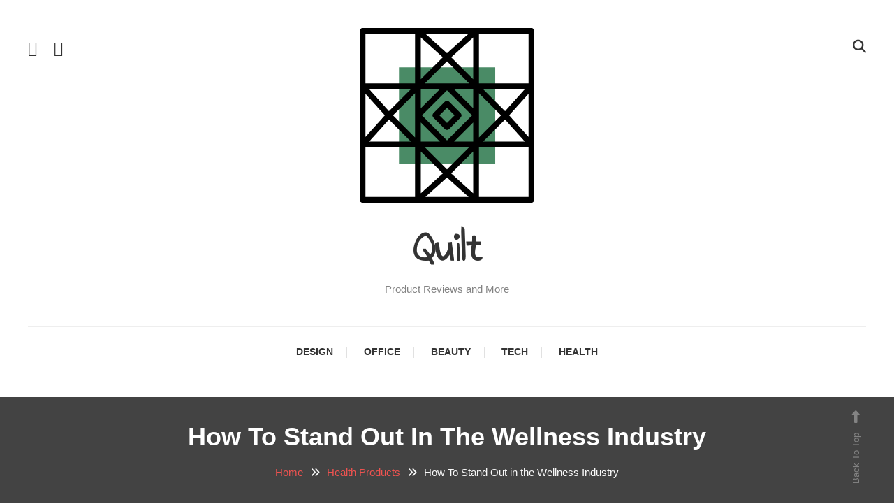

--- FILE ---
content_type: text/html; charset=UTF-8
request_url: https://www.quilt2012.org/how-to-stand-out-in-the-wellness-industry/
body_size: 12304
content:
<!doctype html>
<html lang="en-US" prefix="og: https://ogp.me/ns#">
<head>
	<meta charset="UTF-8">
	<meta name="viewport" content="width=device-width, initial-scale=1">
	<link rel="profile" href="https://gmpg.org/xfn/11">

		<style>img:is([sizes="auto" i], [sizes^="auto," i]) { contain-intrinsic-size: 3000px 1500px }</style>
		<meta name="robots" content="index" />

<!-- Search Engine Optimization by Rank Math PRO - https://rankmath.com/ -->
<title>How To Stand Out in the Wellness Industry - Quilt</title>
<meta name="description" content="There are over a million healthcare brands worldwide, and the competition is immensely intense. Brands know this. That&#039;s why many invest in innovative and"/>
<meta name="robots" content="follow, index, max-snippet:-1, max-video-preview:-1, max-image-preview:large"/>
<link rel="canonical" href="https://www.quilt2012.org/how-to-stand-out-in-the-wellness-industry/" />
<meta property="og:locale" content="en_US" />
<meta property="og:type" content="article" />
<meta property="og:title" content="How To Stand Out in the Wellness Industry - Quilt" />
<meta property="og:description" content="There are over a million healthcare brands worldwide, and the competition is immensely intense. Brands know this. That&#039;s why many invest in innovative and" />
<meta property="og:url" content="https://www.quilt2012.org/how-to-stand-out-in-the-wellness-industry/" />
<meta property="og:site_name" content="Quilt" />
<meta property="article:section" content="Health" />
<meta property="og:updated_time" content="2021-02-25T17:12:56+00:00" />
<meta property="og:image" content="https://www.quilt2012.org/wp-content/uploads/2021/02/6-42.jpg" />
<meta property="og:image:secure_url" content="https://www.quilt2012.org/wp-content/uploads/2021/02/6-42.jpg" />
<meta property="og:image:width" content="1920" />
<meta property="og:image:height" content="1280" />
<meta property="og:image:alt" content="How To Stand Out in the Wellness Industry" />
<meta property="og:image:type" content="image/jpeg" />
<meta property="article:published_time" content="2021-02-25T17:12:48+00:00" />
<meta property="article:modified_time" content="2021-02-25T17:12:56+00:00" />
<meta name="twitter:card" content="summary_large_image" />
<meta name="twitter:title" content="How To Stand Out in the Wellness Industry - Quilt" />
<meta name="twitter:description" content="There are over a million healthcare brands worldwide, and the competition is immensely intense. Brands know this. That&#039;s why many invest in innovative and" />
<meta name="twitter:image" content="https://www.quilt2012.org/wp-content/uploads/2021/02/6-42.jpg" />
<meta name="twitter:label1" content="Written by" />
<meta name="twitter:data1" content="Nicole Mitchell" />
<meta name="twitter:label2" content="Time to read" />
<meta name="twitter:data2" content="3 minutes" />
<script type="application/ld+json" class="rank-math-schema-pro">{"@context":"https://schema.org","@graph":[{"@type":"Organization","@id":"https://www.quilt2012.org/#organization","name":"Quilt","logo":{"@type":"ImageObject","@id":"https://www.quilt2012.org/#logo","url":"https://www.quilt2012.org/wp-content/uploads/2020/09/Untitled-design-9.png","contentUrl":"https://www.quilt2012.org/wp-content/uploads/2020/09/Untitled-design-9.png","caption":"Quilt","inLanguage":"en-US","width":"250","height":"250"}},{"@type":"WebSite","@id":"https://www.quilt2012.org/#website","url":"https://www.quilt2012.org","name":"Quilt","publisher":{"@id":"https://www.quilt2012.org/#organization"},"inLanguage":"en-US"},{"@type":"ImageObject","@id":"https://www.quilt2012.org/wp-content/uploads/2021/02/6-42.jpg","url":"https://www.quilt2012.org/wp-content/uploads/2021/02/6-42.jpg","width":"1920","height":"1280","inLanguage":"en-US"},{"@type":"WebPage","@id":"https://www.quilt2012.org/how-to-stand-out-in-the-wellness-industry/#webpage","url":"https://www.quilt2012.org/how-to-stand-out-in-the-wellness-industry/","name":"How To Stand Out in the Wellness Industry - Quilt","datePublished":"2021-02-25T17:12:48+00:00","dateModified":"2021-02-25T17:12:56+00:00","isPartOf":{"@id":"https://www.quilt2012.org/#website"},"primaryImageOfPage":{"@id":"https://www.quilt2012.org/wp-content/uploads/2021/02/6-42.jpg"},"inLanguage":"en-US"},{"@type":"Person","@id":"https://www.quilt2012.org/author/nicole-mitchell/","name":"Nicole Mitchell","url":"https://www.quilt2012.org/author/nicole-mitchell/","image":{"@type":"ImageObject","@id":"https://secure.gravatar.com/avatar/88db6c12718775f29cbdbc5a14f8d36538c86709789409ca1be50d5cd76db22c?s=96&amp;d=mm&amp;r=g","url":"https://secure.gravatar.com/avatar/88db6c12718775f29cbdbc5a14f8d36538c86709789409ca1be50d5cd76db22c?s=96&amp;d=mm&amp;r=g","caption":"Nicole Mitchell","inLanguage":"en-US"},"worksFor":{"@id":"https://www.quilt2012.org/#organization"}},{"@type":"BlogPosting","headline":"How To Stand Out in the Wellness Industry - Quilt","datePublished":"2021-02-25T17:12:48+00:00","dateModified":"2021-02-25T17:12:56+00:00","articleSection":"Health, Health Products","author":{"@id":"https://www.quilt2012.org/author/nicole-mitchell/","name":"Nicole Mitchell"},"publisher":{"@id":"https://www.quilt2012.org/#organization"},"description":"There are over a million healthcare brands worldwide, and the competition is immensely intense. Brands know this. That&#039;s why many invest in innovative and","name":"How To Stand Out in the Wellness Industry - Quilt","@id":"https://www.quilt2012.org/how-to-stand-out-in-the-wellness-industry/#richSnippet","isPartOf":{"@id":"https://www.quilt2012.org/how-to-stand-out-in-the-wellness-industry/#webpage"},"image":{"@id":"https://www.quilt2012.org/wp-content/uploads/2021/02/6-42.jpg"},"inLanguage":"en-US","mainEntityOfPage":{"@id":"https://www.quilt2012.org/how-to-stand-out-in-the-wellness-industry/#webpage"}}]}</script>
<!-- /Rank Math WordPress SEO plugin -->

<link rel='dns-prefetch' href='//fonts.googleapis.com' />
<link rel='dns-prefetch' href='//www.googletagmanager.com' />
<link rel="alternate" type="application/rss+xml" title="Quilt &raquo; Feed" href="https://www.quilt2012.org/feed/" />
<link rel="alternate" type="application/rss+xml" title="Quilt &raquo; Comments Feed" href="https://www.quilt2012.org/comments/feed/" />
<link rel="alternate" type="application/rss+xml" title="Quilt &raquo; Stories Feed" href="https://www.quilt2012.org/web-stories/feed/"><script type="fab4889dad11a71a8bf3242c-text/javascript">
/* <![CDATA[ */
window._wpemojiSettings = {"baseUrl":"https:\/\/s.w.org\/images\/core\/emoji\/16.0.1\/72x72\/","ext":".png","svgUrl":"https:\/\/s.w.org\/images\/core\/emoji\/16.0.1\/svg\/","svgExt":".svg","source":{"concatemoji":"https:\/\/www.quilt2012.org\/wp-includes\/js\/wp-emoji-release.min.js?ver=6.8.2"}};
/*! This file is auto-generated */
!function(s,n){var o,i,e;function c(e){try{var t={supportTests:e,timestamp:(new Date).valueOf()};sessionStorage.setItem(o,JSON.stringify(t))}catch(e){}}function p(e,t,n){e.clearRect(0,0,e.canvas.width,e.canvas.height),e.fillText(t,0,0);var t=new Uint32Array(e.getImageData(0,0,e.canvas.width,e.canvas.height).data),a=(e.clearRect(0,0,e.canvas.width,e.canvas.height),e.fillText(n,0,0),new Uint32Array(e.getImageData(0,0,e.canvas.width,e.canvas.height).data));return t.every(function(e,t){return e===a[t]})}function u(e,t){e.clearRect(0,0,e.canvas.width,e.canvas.height),e.fillText(t,0,0);for(var n=e.getImageData(16,16,1,1),a=0;a<n.data.length;a++)if(0!==n.data[a])return!1;return!0}function f(e,t,n,a){switch(t){case"flag":return n(e,"\ud83c\udff3\ufe0f\u200d\u26a7\ufe0f","\ud83c\udff3\ufe0f\u200b\u26a7\ufe0f")?!1:!n(e,"\ud83c\udde8\ud83c\uddf6","\ud83c\udde8\u200b\ud83c\uddf6")&&!n(e,"\ud83c\udff4\udb40\udc67\udb40\udc62\udb40\udc65\udb40\udc6e\udb40\udc67\udb40\udc7f","\ud83c\udff4\u200b\udb40\udc67\u200b\udb40\udc62\u200b\udb40\udc65\u200b\udb40\udc6e\u200b\udb40\udc67\u200b\udb40\udc7f");case"emoji":return!a(e,"\ud83e\udedf")}return!1}function g(e,t,n,a){var r="undefined"!=typeof WorkerGlobalScope&&self instanceof WorkerGlobalScope?new OffscreenCanvas(300,150):s.createElement("canvas"),o=r.getContext("2d",{willReadFrequently:!0}),i=(o.textBaseline="top",o.font="600 32px Arial",{});return e.forEach(function(e){i[e]=t(o,e,n,a)}),i}function t(e){var t=s.createElement("script");t.src=e,t.defer=!0,s.head.appendChild(t)}"undefined"!=typeof Promise&&(o="wpEmojiSettingsSupports",i=["flag","emoji"],n.supports={everything:!0,everythingExceptFlag:!0},e=new Promise(function(e){s.addEventListener("DOMContentLoaded",e,{once:!0})}),new Promise(function(t){var n=function(){try{var e=JSON.parse(sessionStorage.getItem(o));if("object"==typeof e&&"number"==typeof e.timestamp&&(new Date).valueOf()<e.timestamp+604800&&"object"==typeof e.supportTests)return e.supportTests}catch(e){}return null}();if(!n){if("undefined"!=typeof Worker&&"undefined"!=typeof OffscreenCanvas&&"undefined"!=typeof URL&&URL.createObjectURL&&"undefined"!=typeof Blob)try{var e="postMessage("+g.toString()+"("+[JSON.stringify(i),f.toString(),p.toString(),u.toString()].join(",")+"));",a=new Blob([e],{type:"text/javascript"}),r=new Worker(URL.createObjectURL(a),{name:"wpTestEmojiSupports"});return void(r.onmessage=function(e){c(n=e.data),r.terminate(),t(n)})}catch(e){}c(n=g(i,f,p,u))}t(n)}).then(function(e){for(var t in e)n.supports[t]=e[t],n.supports.everything=n.supports.everything&&n.supports[t],"flag"!==t&&(n.supports.everythingExceptFlag=n.supports.everythingExceptFlag&&n.supports[t]);n.supports.everythingExceptFlag=n.supports.everythingExceptFlag&&!n.supports.flag,n.DOMReady=!1,n.readyCallback=function(){n.DOMReady=!0}}).then(function(){return e}).then(function(){var e;n.supports.everything||(n.readyCallback(),(e=n.source||{}).concatemoji?t(e.concatemoji):e.wpemoji&&e.twemoji&&(t(e.twemoji),t(e.wpemoji)))}))}((window,document),window._wpemojiSettings);
/* ]]> */
</script>
<style id='wp-emoji-styles-inline-css' type='text/css'>

	img.wp-smiley, img.emoji {
		display: inline !important;
		border: none !important;
		box-shadow: none !important;
		height: 1em !important;
		width: 1em !important;
		margin: 0 0.07em !important;
		vertical-align: -0.1em !important;
		background: none !important;
		padding: 0 !important;
	}
</style>
<link rel='stylesheet' id='wp-block-library-css' href='https://www.quilt2012.org/wp-includes/css/dist/block-library/style.min.css?ver=6.8.2' type='text/css' media='all' />
<style id='classic-theme-styles-inline-css' type='text/css'>
/*! This file is auto-generated */
.wp-block-button__link{color:#fff;background-color:#32373c;border-radius:9999px;box-shadow:none;text-decoration:none;padding:calc(.667em + 2px) calc(1.333em + 2px);font-size:1.125em}.wp-block-file__button{background:#32373c;color:#fff;text-decoration:none}
</style>
<style id='global-styles-inline-css' type='text/css'>
:root{--wp--preset--aspect-ratio--square: 1;--wp--preset--aspect-ratio--4-3: 4/3;--wp--preset--aspect-ratio--3-4: 3/4;--wp--preset--aspect-ratio--3-2: 3/2;--wp--preset--aspect-ratio--2-3: 2/3;--wp--preset--aspect-ratio--16-9: 16/9;--wp--preset--aspect-ratio--9-16: 9/16;--wp--preset--color--black: #000000;--wp--preset--color--cyan-bluish-gray: #abb8c3;--wp--preset--color--white: #ffffff;--wp--preset--color--pale-pink: #f78da7;--wp--preset--color--vivid-red: #cf2e2e;--wp--preset--color--luminous-vivid-orange: #ff6900;--wp--preset--color--luminous-vivid-amber: #fcb900;--wp--preset--color--light-green-cyan: #7bdcb5;--wp--preset--color--vivid-green-cyan: #00d084;--wp--preset--color--pale-cyan-blue: #8ed1fc;--wp--preset--color--vivid-cyan-blue: #0693e3;--wp--preset--color--vivid-purple: #9b51e0;--wp--preset--gradient--vivid-cyan-blue-to-vivid-purple: linear-gradient(135deg,rgba(6,147,227,1) 0%,rgb(155,81,224) 100%);--wp--preset--gradient--light-green-cyan-to-vivid-green-cyan: linear-gradient(135deg,rgb(122,220,180) 0%,rgb(0,208,130) 100%);--wp--preset--gradient--luminous-vivid-amber-to-luminous-vivid-orange: linear-gradient(135deg,rgba(252,185,0,1) 0%,rgba(255,105,0,1) 100%);--wp--preset--gradient--luminous-vivid-orange-to-vivid-red: linear-gradient(135deg,rgba(255,105,0,1) 0%,rgb(207,46,46) 100%);--wp--preset--gradient--very-light-gray-to-cyan-bluish-gray: linear-gradient(135deg,rgb(238,238,238) 0%,rgb(169,184,195) 100%);--wp--preset--gradient--cool-to-warm-spectrum: linear-gradient(135deg,rgb(74,234,220) 0%,rgb(151,120,209) 20%,rgb(207,42,186) 40%,rgb(238,44,130) 60%,rgb(251,105,98) 80%,rgb(254,248,76) 100%);--wp--preset--gradient--blush-light-purple: linear-gradient(135deg,rgb(255,206,236) 0%,rgb(152,150,240) 100%);--wp--preset--gradient--blush-bordeaux: linear-gradient(135deg,rgb(254,205,165) 0%,rgb(254,45,45) 50%,rgb(107,0,62) 100%);--wp--preset--gradient--luminous-dusk: linear-gradient(135deg,rgb(255,203,112) 0%,rgb(199,81,192) 50%,rgb(65,88,208) 100%);--wp--preset--gradient--pale-ocean: linear-gradient(135deg,rgb(255,245,203) 0%,rgb(182,227,212) 50%,rgb(51,167,181) 100%);--wp--preset--gradient--electric-grass: linear-gradient(135deg,rgb(202,248,128) 0%,rgb(113,206,126) 100%);--wp--preset--gradient--midnight: linear-gradient(135deg,rgb(2,3,129) 0%,rgb(40,116,252) 100%);--wp--preset--font-size--small: 13px;--wp--preset--font-size--medium: 20px;--wp--preset--font-size--large: 36px;--wp--preset--font-size--x-large: 42px;--wp--preset--spacing--20: 0.44rem;--wp--preset--spacing--30: 0.67rem;--wp--preset--spacing--40: 1rem;--wp--preset--spacing--50: 1.5rem;--wp--preset--spacing--60: 2.25rem;--wp--preset--spacing--70: 3.38rem;--wp--preset--spacing--80: 5.06rem;--wp--preset--shadow--natural: 6px 6px 9px rgba(0, 0, 0, 0.2);--wp--preset--shadow--deep: 12px 12px 50px rgba(0, 0, 0, 0.4);--wp--preset--shadow--sharp: 6px 6px 0px rgba(0, 0, 0, 0.2);--wp--preset--shadow--outlined: 6px 6px 0px -3px rgba(255, 255, 255, 1), 6px 6px rgba(0, 0, 0, 1);--wp--preset--shadow--crisp: 6px 6px 0px rgba(0, 0, 0, 1);}:where(.is-layout-flex){gap: 0.5em;}:where(.is-layout-grid){gap: 0.5em;}body .is-layout-flex{display: flex;}.is-layout-flex{flex-wrap: wrap;align-items: center;}.is-layout-flex > :is(*, div){margin: 0;}body .is-layout-grid{display: grid;}.is-layout-grid > :is(*, div){margin: 0;}:where(.wp-block-columns.is-layout-flex){gap: 2em;}:where(.wp-block-columns.is-layout-grid){gap: 2em;}:where(.wp-block-post-template.is-layout-flex){gap: 1.25em;}:where(.wp-block-post-template.is-layout-grid){gap: 1.25em;}.has-black-color{color: var(--wp--preset--color--black) !important;}.has-cyan-bluish-gray-color{color: var(--wp--preset--color--cyan-bluish-gray) !important;}.has-white-color{color: var(--wp--preset--color--white) !important;}.has-pale-pink-color{color: var(--wp--preset--color--pale-pink) !important;}.has-vivid-red-color{color: var(--wp--preset--color--vivid-red) !important;}.has-luminous-vivid-orange-color{color: var(--wp--preset--color--luminous-vivid-orange) !important;}.has-luminous-vivid-amber-color{color: var(--wp--preset--color--luminous-vivid-amber) !important;}.has-light-green-cyan-color{color: var(--wp--preset--color--light-green-cyan) !important;}.has-vivid-green-cyan-color{color: var(--wp--preset--color--vivid-green-cyan) !important;}.has-pale-cyan-blue-color{color: var(--wp--preset--color--pale-cyan-blue) !important;}.has-vivid-cyan-blue-color{color: var(--wp--preset--color--vivid-cyan-blue) !important;}.has-vivid-purple-color{color: var(--wp--preset--color--vivid-purple) !important;}.has-black-background-color{background-color: var(--wp--preset--color--black) !important;}.has-cyan-bluish-gray-background-color{background-color: var(--wp--preset--color--cyan-bluish-gray) !important;}.has-white-background-color{background-color: var(--wp--preset--color--white) !important;}.has-pale-pink-background-color{background-color: var(--wp--preset--color--pale-pink) !important;}.has-vivid-red-background-color{background-color: var(--wp--preset--color--vivid-red) !important;}.has-luminous-vivid-orange-background-color{background-color: var(--wp--preset--color--luminous-vivid-orange) !important;}.has-luminous-vivid-amber-background-color{background-color: var(--wp--preset--color--luminous-vivid-amber) !important;}.has-light-green-cyan-background-color{background-color: var(--wp--preset--color--light-green-cyan) !important;}.has-vivid-green-cyan-background-color{background-color: var(--wp--preset--color--vivid-green-cyan) !important;}.has-pale-cyan-blue-background-color{background-color: var(--wp--preset--color--pale-cyan-blue) !important;}.has-vivid-cyan-blue-background-color{background-color: var(--wp--preset--color--vivid-cyan-blue) !important;}.has-vivid-purple-background-color{background-color: var(--wp--preset--color--vivid-purple) !important;}.has-black-border-color{border-color: var(--wp--preset--color--black) !important;}.has-cyan-bluish-gray-border-color{border-color: var(--wp--preset--color--cyan-bluish-gray) !important;}.has-white-border-color{border-color: var(--wp--preset--color--white) !important;}.has-pale-pink-border-color{border-color: var(--wp--preset--color--pale-pink) !important;}.has-vivid-red-border-color{border-color: var(--wp--preset--color--vivid-red) !important;}.has-luminous-vivid-orange-border-color{border-color: var(--wp--preset--color--luminous-vivid-orange) !important;}.has-luminous-vivid-amber-border-color{border-color: var(--wp--preset--color--luminous-vivid-amber) !important;}.has-light-green-cyan-border-color{border-color: var(--wp--preset--color--light-green-cyan) !important;}.has-vivid-green-cyan-border-color{border-color: var(--wp--preset--color--vivid-green-cyan) !important;}.has-pale-cyan-blue-border-color{border-color: var(--wp--preset--color--pale-cyan-blue) !important;}.has-vivid-cyan-blue-border-color{border-color: var(--wp--preset--color--vivid-cyan-blue) !important;}.has-vivid-purple-border-color{border-color: var(--wp--preset--color--vivid-purple) !important;}.has-vivid-cyan-blue-to-vivid-purple-gradient-background{background: var(--wp--preset--gradient--vivid-cyan-blue-to-vivid-purple) !important;}.has-light-green-cyan-to-vivid-green-cyan-gradient-background{background: var(--wp--preset--gradient--light-green-cyan-to-vivid-green-cyan) !important;}.has-luminous-vivid-amber-to-luminous-vivid-orange-gradient-background{background: var(--wp--preset--gradient--luminous-vivid-amber-to-luminous-vivid-orange) !important;}.has-luminous-vivid-orange-to-vivid-red-gradient-background{background: var(--wp--preset--gradient--luminous-vivid-orange-to-vivid-red) !important;}.has-very-light-gray-to-cyan-bluish-gray-gradient-background{background: var(--wp--preset--gradient--very-light-gray-to-cyan-bluish-gray) !important;}.has-cool-to-warm-spectrum-gradient-background{background: var(--wp--preset--gradient--cool-to-warm-spectrum) !important;}.has-blush-light-purple-gradient-background{background: var(--wp--preset--gradient--blush-light-purple) !important;}.has-blush-bordeaux-gradient-background{background: var(--wp--preset--gradient--blush-bordeaux) !important;}.has-luminous-dusk-gradient-background{background: var(--wp--preset--gradient--luminous-dusk) !important;}.has-pale-ocean-gradient-background{background: var(--wp--preset--gradient--pale-ocean) !important;}.has-electric-grass-gradient-background{background: var(--wp--preset--gradient--electric-grass) !important;}.has-midnight-gradient-background{background: var(--wp--preset--gradient--midnight) !important;}.has-small-font-size{font-size: var(--wp--preset--font-size--small) !important;}.has-medium-font-size{font-size: var(--wp--preset--font-size--medium) !important;}.has-large-font-size{font-size: var(--wp--preset--font-size--large) !important;}.has-x-large-font-size{font-size: var(--wp--preset--font-size--x-large) !important;}
:where(.wp-block-post-template.is-layout-flex){gap: 1.25em;}:where(.wp-block-post-template.is-layout-grid){gap: 1.25em;}
:where(.wp-block-columns.is-layout-flex){gap: 2em;}:where(.wp-block-columns.is-layout-grid){gap: 2em;}
:root :where(.wp-block-pullquote){font-size: 1.5em;line-height: 1.6;}
</style>
<link crossorigin="anonymous" rel='stylesheet' id='wp-diary-fonts-css' href='https://fonts.googleapis.com/css?family=Lora%3A400%2C700%7CRoboto%3A300%2C400%2C400i%2C500%2C700&#038;subset=latin%2Clatin-ext' type='text/css' media='all' />
<link rel='stylesheet' id='font-awesome-css' href='https://www.quilt2012.org/wp-content/themes/wp-diary/assets/library/font-awesome/css/all.min.css?ver=6.5.1' type='text/css' media='all' />
<link rel='stylesheet' id='slick-style-css' href='https://www.quilt2012.org/wp-content/themes/wp-diary/assets/library/slick/slick.css?ver=1.9.0' type='text/css' media='all' />
<link rel='stylesheet' id='pretty-Photo-css' href='https://www.quilt2012.org/wp-content/themes/wp-diary/assets/library/prettyphoto/css/prettyPhoto.css?ver=3.1.6' type='text/css' media='all' />
<link rel='stylesheet' id='animate-css' href='https://www.quilt2012.org/wp-content/themes/wp-diary/assets/library/animate/animate.min.css?ver=3.5.1' type='text/css' media='all' />
<link crossorigin="anonymous" rel='stylesheet' id='foodie-diary-fonts-css' href='https://fonts.googleapis.com/css?family=Annie+Use+Your+Telescope%3A400%7CAnnie+Use+Your+Telescope%3A400%2C700&#038;subset=latin%2Clatin-ext' type='text/css' media='all' />
<link rel='stylesheet' id='foodie-diary-parent-style-css' href='https://www.quilt2012.org/wp-content/themes/wp-diary/style.css?ver=1.0.3' type='text/css' media='all' />
<link rel='stylesheet' id='foodie-diary-parent-responsive-style-css' href='https://www.quilt2012.org/wp-content/themes/wp-diary/assets/css/mt-responsive.css?ver=1.0.3' type='text/css' media='all' />
<link rel='stylesheet' id='foodie-diary-style-css' href='https://www.quilt2012.org/wp-content/themes/foodie-diary/style.css?ver=1.0.3' type='text/css' media='all' />
<style id='foodie-diary-style-inline-css' type='text/css'>
.edit-link .post-edit-link,.reply .comment-reply-link,.widget_search .search-submit,.widget_search .search-submit,.widget_search .search-submit:hover,.mt-menu-search .mt-form-wrap .search-form .search-submit:hover,.menu-toggle:hover,.slider-btn,.entry-footer .mt-readmore-btn,article.sticky::before,.post-format-media--quote,.mt-gallery-slider .slick-prev.slick-arrow:hover,.mt-gallery-slider .slick-arrow.slick-next:hover,.wp_diary_social_media a:hover{background:#EF5350}
a,a:hover,a:focus,a:active,.entry-footer a:hover ,.comment-author .fn .url:hover,.commentmetadata .comment-edit-link,#cancel-comment-reply-link,#cancel-comment-reply-link:before,.logged-in-as a,.widget a:hover,.widget a:hover::before,.widget li:hover::before,.mt-social-icon-wrap li a:hover,.site-title a:hover,.mt-sidebar-menu-toggle:hover,.mt-menu-search:hover,.sticky-header-sidebar-menu li a:hover,#site-navigation ul li:hover>a,#site-navigation ul li.current-menu-item>a,#site-navigation ul li.current_page_item>a,#site-navigation ul li.current_page_ancestor>a,.slide-title a:hover,.entry-title a:hover,.cat-links a,.entry-title a:hover,.cat-links a:hover,.navigation.pagination .nav-links .page-numbers.current,.navigation.pagination .nav-links a.page-numbers:hover,#top-footer .widget-title ,#footer-menu li a:hover,.wp_diary_latest_posts .mt-post-title a:hover,#mt-scrollup:hover,.mt-featured-single-item .item-title a:hover{color:#EF5350}
.widget_search .search-submit,.widget_search .search-submit:hover,.no-thumbnail,.navigation.pagination .nav-links .page-numbers.current,.navigation.pagination .nav-links a.page-numbers:hover ,#secondary .widget .widget-title,.mt-related-post-title,.error-404.not-found,.wp_diary_social_media a:hover{border-color:#EF5350}
</style>
<link rel='stylesheet' id='foodie-diary-responsive-style-css' href='https://www.quilt2012.org/wp-content/themes/foodie-diary/responsive.css?ver=1.0.3' type='text/css' media='all' />
<script type="fab4889dad11a71a8bf3242c-text/javascript" src="https://www.quilt2012.org/wp-content/plugins/enable-jquery-migrate-helper/js/jquery/jquery-1.12.4-wp.js?ver=1.12.4-wp" id="jquery-core-js"></script>
<script type="fab4889dad11a71a8bf3242c-text/javascript" src="https://www.quilt2012.org/wp-content/plugins/enable-jquery-migrate-helper/js/jquery-migrate/jquery-migrate-1.4.1-wp.js?ver=1.4.1-wp" id="jquery-migrate-js"></script>
<script type="fab4889dad11a71a8bf3242c-text/javascript" src="https://www.quilt2012.org/wp-content/plugins/metasync/public/js/metasync-public.js?ver=2.3.10" id="metasync-js"></script>
<link rel="https://api.w.org/" href="https://www.quilt2012.org/wp-json/" /><link rel="alternate" title="JSON" type="application/json" href="https://www.quilt2012.org/wp-json/wp/v2/posts/98" /><link rel="EditURI" type="application/rsd+xml" title="RSD" href="https://www.quilt2012.org/xmlrpc.php?rsd" />
<meta name="generator" content="WordPress 6.8.2" />
<link rel='shortlink' href='https://www.quilt2012.org/?p=98' />
<link rel="alternate" title="oEmbed (JSON)" type="application/json+oembed" href="https://www.quilt2012.org/wp-json/oembed/1.0/embed?url=https%3A%2F%2Fwww.quilt2012.org%2Fhow-to-stand-out-in-the-wellness-industry%2F" />
<link rel="alternate" title="oEmbed (XML)" type="text/xml+oembed" href="https://www.quilt2012.org/wp-json/oembed/1.0/embed?url=https%3A%2F%2Fwww.quilt2012.org%2Fhow-to-stand-out-in-the-wellness-industry%2F&#038;format=xml" />
<meta name="generator" content="Site Kit by Google 1.167.0" /><link rel="amphtml" href="https://www.quilt2012.org/how-to-stand-out-in-the-wellness-industry/amp/"><link rel="icon" href="https://www.quilt2012.org/wp-content/uploads/2020/09/Untitled-design-8-150x150.png" sizes="32x32" />
<link rel="icon" href="https://www.quilt2012.org/wp-content/uploads/2020/09/Untitled-design-8-300x300.png" sizes="192x192" />
<link rel="apple-touch-icon" href="https://www.quilt2012.org/wp-content/uploads/2020/09/Untitled-design-8-300x300.png" />
<meta name="msapplication-TileImage" content="https://www.quilt2012.org/wp-content/uploads/2020/09/Untitled-design-8-300x300.png" />
<style id="kirki-inline-styles"></style></head>

<body class="wp-singular post-template-default single single-post postid-98 single-format-standard wp-custom-logo wp-theme-wp-diary wp-child-theme-foodie-diary site-layout--wide right-sidebar">

<div id="page" class="site">
	<a class="skip-link screen-reader-text" href="#content">Skip To Content</a>
    	<header id="masthead" class="site-header">
		<div class="mt-logo-row-wrapper clearfix">
			<div class="mt-container">
				
				<div class="mt-header-social-wrapper">
					
            <ul class="mt-social-icon-wrap">
                
                            <li class="mt-social-icon">
                                <a href="#">
                                    <i class="fa fa-facebook"></i>
                                </a>
                            </li>

                
                            <li class="mt-social-icon">
                                <a href="#">
                                    <i class="fa fa-twitter"></i>
                                </a>
                            </li>

                            </ul>

				</div><!-- .mt-header-social-wrapper -->

				<div class="site-branding">
					<a href="https://www.quilt2012.org/" class="custom-logo-link" rel="home"><img width="250" height="250" src="https://www.quilt2012.org/wp-content/uploads/2020/09/Untitled-design-9.png" class="custom-logo" alt="Quilt" decoding="async" fetchpriority="high" srcset="https://www.quilt2012.org/wp-content/uploads/2020/09/Untitled-design-9.png 250w, https://www.quilt2012.org/wp-content/uploads/2020/09/Untitled-design-9-150x150.png 150w" sizes="(max-width: 250px) 100vw, 250px" /></a>						<p class="site-title"><a href="https://www.quilt2012.org/" rel="home">Quilt</a></p>
												<p class="site-description">Product Reviews and More</p>
									</div><!-- .site-branding -->

				<div class="mt-header-extra-icons">
												<div class="mt-menu-search">
								<div class="mt-search-icon"><a href="javascript:void(0)"><i class="fa fa-search"></i></a></div>
								<div class="mt-form-wrap">
									<form role="search" method="get" class="search-form" action="https://www.quilt2012.org/">
				<label>
					<span class="screen-reader-text">Search for:</span>
					<input type="search" class="search-field" placeholder="Search &hellip;" value="" name="s" />
				</label>
				<input type="submit" class="search-submit" value="Search" />
			</form>                                    <div class="mt-form-close" data-focus="mt-search-icon"><a href="javascript:void(0)"><i class="fa fa-close"></i></a></div>
								</div>
							</div>
									</div>

			</div> <!-- mt-container -->
		</div><!-- .mt-logo-row-wrapper -->
        
          			
        <div class="main-menu-wrapper">
            <div class="menu-toggle"><a href="javascript:void(0)"><i class="fa fa-navicon"></i>Menu</a></div>
    		<nav id="site-navigation" class="main-navigation">
    			<div class="mt-container">
					<div class="mt-form-close" data-focus="menu-toggle">
						<a href="javascript:void(0)"><i class="fa fa-close"></i></a>
					</div>
    				<div class="menu-menu-container"><ul id="primary-menu" class="menu"><li id="menu-item-22" class="menu-item menu-item-type-taxonomy menu-item-object-category menu-item-22"><a href="https://www.quilt2012.org/design/">Design</a></li>
<li id="menu-item-23" class="menu-item menu-item-type-taxonomy menu-item-object-category menu-item-23"><a href="https://www.quilt2012.org/office/">Office</a></li>
<li id="menu-item-24" class="menu-item menu-item-type-taxonomy menu-item-object-category menu-item-24"><a href="https://www.quilt2012.org/beauty/">Beauty</a></li>
<li id="menu-item-25" class="menu-item menu-item-type-taxonomy menu-item-object-category menu-item-25"><a href="https://www.quilt2012.org/tech/">Tech</a></li>
<li id="menu-item-26" class="menu-item menu-item-type-taxonomy menu-item-object-category current-post-ancestor current-menu-parent current-post-parent menu-item-26"><a href="https://www.quilt2012.org/health/">Health</a></li>
</ul></div>    			</div>
    		</nav><!-- #site-navigation -->
      </div> <!-- main menu wrapper -->

	</header><!-- #masthead -->

			<div class="custom-header no-bg-img" >
            <div class="mt-container">
<h1 class="entry-title">How To Stand Out in the Wellness Industry</h1>		<nav id="breadcrumb" class="mt-breadcrumb">
			<div role="navigation" aria-label="Breadcrumbs" class="breadcrumb-trail breadcrumbs" itemprop="breadcrumb"><div class="mt-container"><ul class="trail-items" itemscope itemtype="http://schema.org/BreadcrumbList"><meta name="numberOfItems" content="3" /><meta name="itemListOrder" content="Ascending" /><li itemprop="itemListElement" itemscope itemtype="http://schema.org/ListItem" class="trail-item trail-begin"><a href="https://www.quilt2012.org/" rel="home" itemprop="item"><span itemprop="name">Home</span></a><meta itemprop="position" content="1" /></li><li itemprop="itemListElement" itemscope itemtype="http://schema.org/ListItem" class="trail-item"><a href="https://www.quilt2012.org/health-products/" itemprop="item"><span itemprop="name">Health Products</span></a><meta itemprop="position" content="2" /></li><li itemprop="itemListElement" itemscope itemtype="http://schema.org/ListItem" class="trail-item trail-end"><span itemprop="name"><span itemprop="name">How To Stand Out in the Wellness Industry</span></span><meta itemprop="position" content="3" /></li></ul></div></div>		</nav>
			</div><!-- .mt-container -->
		</div><!-- .custom-header -->

	<div id="content" class="site-content">
		<div class="mt-container">
	<div id="primary" class="content-area">
		<main id="main" class="site-main">

		
<article id="post-98" class="post-98 post type-post status-publish format-standard has-post-thumbnail hentry category-health category-health-products">

	
			<div class="post-thumbnail">
				<img width="1160" height="653" src="https://www.quilt2012.org/wp-content/uploads/2021/02/6-42-1160x653.jpg" class="attachment-wp-diary-full-width size-wp-diary-full-width wp-post-image" alt="" decoding="async" srcset="https://www.quilt2012.org/wp-content/uploads/2021/02/6-42-1160x653.jpg 1160w, https://www.quilt2012.org/wp-content/uploads/2021/02/6-42-768x432.jpg 768w" sizes="(max-width: 1160px) 100vw, 1160px" />			</div><!-- .post-thumbnail -->

		
	<div class="mt-cats-list">

		<span class="cat-links"> <a href="https://www.quilt2012.org/health/" rel="category tag">Health</a><span class="cat-seperator"> </span><a href="https://www.quilt2012.org/health-products/" rel="category tag">Health Products</a></span>
	</div>

	<header class="entry-header">

		<h1 class="entry-title">How To Stand Out in the Wellness Industry</h1>
	</header><!-- .entry-header -->

	<div class="entry-meta">
		<span class="posted-on"><a href="https://www.quilt2012.org/how-to-stand-out-in-the-wellness-industry/" rel="bookmark"><time class="entry-date published" datetime="2021-02-25T17:12:48+00:00">February 25, 2021</time><time class="updated" datetime="2021-02-25T17:12:56+00:00">February 25, 2021</time></a></span><span class="byline"> by <span class="author vcard"><a class="url fn n" href="https://www.quilt2012.org/author/nicole-mitchell/">Nicole Mitchell</a></span></span>	</div><!-- .entry-meta -->

	<div class="entry-content">

		<p>There are over a million healthcare brands worldwide, and the competition is immensely intense. Brands know this. That&#8217;s why many invest in innovative and appealing ways to stay ahead of the game. How exactly can your wellness business stand out and remain relevant? We&#8217;ve listed a few vital tips below.</p>
<h3>1. Pay attention to the trends.</h3>
<figure><img decoding="async" src="https://images.unsplash.com/photo-1591696205602-2f950c417cb9?crop=entropy&amp;cs=srgb&amp;fm=jpg&amp;ixid=MXw5NjQwN3wwfDF8c2VhcmNofDJ8fGFuYWx5dGljc3xlbnwwfDB8fA&amp;ixlib=rb-1.2.1&amp;q=85&amp;w=1080" alt="img" /></figure>
<p>As part of their business strategy, successful companies within the healthcare industry usually respond to trends swiftly. When you detect a certain preference (product or service) of your target market, try to offer it. For example, if you&#8217;re thinking of <a href="https://www.goldpoints.com/how-to-setup-your-own-private-practice/" target="_blank" rel="noopener">setting up a private healthcare practice</a>, try to also offer specialist services that go beyond traditional medicines found in most medical practices. This can include alternative medicine like Ayurveda.</p>
<p>Responding to the yearnings of the target market comes with many benefits. However, the trick is to offer something unique that makes your brand stand out. To put it simply, you should always follow the trends, but also try to go beyond what every other wellness company in your niche is doing.</p>
<h3>2. Make full use of technology.</h3>
<figure><img decoding="async" src="https://images.unsplash.com/photo-1596737093717-df20722bf5ef?crop=entropy&amp;cs=srgb&amp;fm=jpg&amp;ixid=MXw5NjQwN3wwfDF8c2VhcmNofDJ8fGxpbmtlZGlufGVufDB8MHx8&amp;ixlib=rb-1.2.1&amp;q=85&amp;w=1080" alt="img" /></figure>
<p>Technology doesn&#8217;t only offer convenience when running a business; it also offers efficiency. Also, thanks to all the online tools available, we can now speed up business processes and reach a wider audience. However, for your efforts to be effective, try to make use of all the available platforms.</p>
<p>Also, regularly churn out engaging content, create viral trends, and get the public buzzing about your brand. To monitor your efforts, good analytics software will be handy. You can also incorporate the use of <a href="https://www.profit.co/okrs/" target="_blank" rel="noopener">OKR tools</a> to set goals and attain them. The Objectives &amp; Key Results management model is particularly common with agile and fast-growing companies. The focus is on goal setting and linking corporate goals with those of individual employees.</p>
<p>OKR software has a great advantage over standard tools in that all goals and results can be called up clearly and transparently for all employees. Every team member is informed about the goals and knows exactly how to work together on the goals. All in all, OKR software will help you get the best results with the least hassle.</p>
<h3>3. Be the &#8216;reference&#8217; brand.</h3>
<figure><img decoding="async" src="https://images.unsplash.com/photo-1531329466522-1075f0e4f23a?crop=entropy&amp;cs=srgb&amp;fm=jpg&amp;ixid=MXw5NjQwN3wwfDF8c2VhcmNofDN8fGJyYW5kfGVufDB8MHx8&amp;ixlib=rb-1.2.1&amp;q=85&amp;w=1080" alt="img" /></figure>
<p>Have you noticed that in every industry, there&#8217;s a major brand that always comes to mind first? For example, Airbnb is intertwined with short-term rentals. Mayo Clinic is the main reference when concerning healthcare information.</p>
<p>For companies to be able to achieve this type of popularity, it takes intense hard work, strategy, and promotion. The best way to attain this is to create a lasting buzz about a product or service you render. Let&#8217;s say, for example, that you run a private sexual health practice, and you can formulate tablets, supplements, or vitamins for <a href="https://www.atmedica.com/5-tips-for-increasing-your-penis-size/" target="_blank" rel="noopener">increasing your penis size</a> and improving erection with 100% natural ingredients and little to no side effects.</p>
<p>Maybe this penis extender can also be formulated to increase stamina and erection quality and can also be advertised as a male enhancement pill. Should your claims be proven true, you&#8217;ll be given the moniker the ‚Äúpenis doctor.&#8221; Overall, your clients will be free from the frustration and discomfort caused by erectile dysfunction and bad sexual performance during intercourse. This also spares them the cost of an expensive male enhancement surgical procedure, and they&#8217;ll happily recommend your product to others.</p>
<h3>4. Treat your customers like royalty.</h3>
<figure><img decoding="async" src="https://images.unsplash.com/photo-1556745753-b2904692b3cd?crop=entropy&amp;cs=srgb&amp;fm=jpg&amp;ixid=MXw5NjQwN3wwfDF8c2VhcmNofDF8fGN1c3RvbWVyJTIwc2VydmljZXxlbnwwfDB8fA&amp;ixlib=rb-1.2.1&amp;q=85&amp;w=1080" alt="img" /></figure>
<p>Customers pay for services and products, so it&#8217;s vital to give them the respect they deserve. Remember, positive <a href="https://www.forbes.com/sites/theyec/2011/12/14/3-reasons-to-ask-for-customer-feedback/" target="_blank" rel="noopener">customer reviews</a> are the best publicity you can get, and the more people who praise your service, the better your brand image will become.</p>
<p>To receive feedback, the first step is to encourage customers to give it. A great way is to open up a variety of channels for them to do so. Send follow-up emails, or use social media chat tools. Furthermore, you should act on the viable suggestions they give, and let them see and feel you doing so.</p>
<p>This will give them the perception of being a partner to your business, and they&#8217;ll see your growth as their responsibility. Also, create a periodic pattern of <a href="https://www.entrepreneur.com/article/192006" target="_blank" rel="noopener">sharing every testimony</a>. This is a sure way to preserve loyalty.</p>

	</div> <!-- .entry-content -->

	<footer class="entry-footer">

		
	</footer><!-- .entry-footer -->

	
<div class="mt-author-box">

	
	<div class="mt-author-info">
						<h5 class="mt-author-name"><a href="https://www.quilt2012.org/author/nicole-mitchell/" title="Posts by Nicole Mitchell" rel="author">Nicole Mitchell</a></h5>
		
		

		<div class="mt-author-meta">
					</div><!-- .mt-author-meta -->
	</div><!-- .mt-author-info -->

</div><!-- .mt-author-bio -->

</article><!-- #post-98 -->

	<nav class="navigation post-navigation" aria-label="Posts">
		<h2 class="screen-reader-text">Post navigation</h2>
		<div class="nav-links"><div class="nav-previous"><a href="https://www.quilt2012.org/bring-more-positivity-in-your-life-in-2021/" rel="prev">Bring More Positivity in Your Life in 2021</a></div><div class="nav-next"><a href="https://www.quilt2012.org/how-a-clean-workspace-impacts-worker-productivity/" rel="next">How a Clean Workspace Impacts Worker Productivity</a></div></div>
	</nav>	<section class="mt-single-related-posts">
		
		<h2 class="mt-related-post-title">Related Posts</h2>

		<div class="mt-related-posts-wrapper">
			
<article id="post-273" class="has-thumbnail wow fadeInUp post-273 post type-post status-publish format-standard has-post-thumbnail hentry category-health">

	<a class="post-thumbnail" href="https://www.quilt2012.org/how-to-stay-healthy-as-a-traveling-nurse/" aria-hidden="true" tabindex="-1"> 
			<div class="post-thumbnail">
				<img width="1160" height="653" src="https://www.quilt2012.org/wp-content/uploads/2023/09/nurses-take-care-of-patients-at-home-2022-11-14-09-03-55-utc-1-1160x653.jpg" class="attachment-wp-diary-full-width size-wp-diary-full-width wp-post-image" alt="" decoding="async" loading="lazy" srcset="https://www.quilt2012.org/wp-content/uploads/2023/09/nurses-take-care-of-patients-at-home-2022-11-14-09-03-55-utc-1-1160x653.jpg 1160w, https://www.quilt2012.org/wp-content/uploads/2023/09/nurses-take-care-of-patients-at-home-2022-11-14-09-03-55-utc-1-768x432.jpg 768w" sizes="auto, (max-width: 1160px) 100vw, 1160px" />			</div><!-- .post-thumbnail -->

		 </a>

	<div class="mt-cats-list">

		<span class="cat-links"> <a href="https://www.quilt2012.org/health/" rel="category tag">Health</a></span>
	</div>

	<header class="entry-header">

		<h3 class="entry-title"><a href="https://www.quilt2012.org/how-to-stay-healthy-as-a-traveling-nurse/" rel="bookmark">How To Stay Healthy as a Traveling Nurse</a></h3>
	</header><!-- .entry-header -->

	<div class="entry-meta">
		<span class="posted-on"><a href="https://www.quilt2012.org/how-to-stay-healthy-as-a-traveling-nurse/" rel="bookmark"><time class="entry-date published" datetime="2023-09-28T17:04:52+00:00">September 28, 2023</time><time class="updated" datetime="2023-12-13T23:44:52+00:00">December 13, 2023</time></a></span>	</div><!-- .entry-meta -->

	<footer class="entry-footer">

		
	</footer><!-- .entry-footer -->

</article><!-- #post-273 -->

<article id="post-259" class="has-thumbnail wow fadeInUp post-259 post type-post status-publish format-standard has-post-thumbnail hentry category-health">

	<a class="post-thumbnail" href="https://www.quilt2012.org/how-to-cope-after-experiencing-a-motorcycle-accident/" aria-hidden="true" tabindex="-1"> 
			<div class="post-thumbnail">
				<img width="1160" height="653" src="https://www.quilt2012.org/wp-content/uploads/2023/06/fatal-motorcycle-accident-2021-08-27-10-00-14-utc-scaled-1160x653.jpg" class="attachment-wp-diary-full-width size-wp-diary-full-width wp-post-image" alt="" decoding="async" loading="lazy" srcset="https://www.quilt2012.org/wp-content/uploads/2023/06/fatal-motorcycle-accident-2021-08-27-10-00-14-utc-scaled-1160x653.jpg 1160w, https://www.quilt2012.org/wp-content/uploads/2023/06/fatal-motorcycle-accident-2021-08-27-10-00-14-utc-scaled-768x432.jpg 768w" sizes="auto, (max-width: 1160px) 100vw, 1160px" />			</div><!-- .post-thumbnail -->

		 </a>

	<div class="mt-cats-list">

		<span class="cat-links"> <a href="https://www.quilt2012.org/health/" rel="category tag">Health</a></span>
	</div>

	<header class="entry-header">

		<h3 class="entry-title"><a href="https://www.quilt2012.org/how-to-cope-after-experiencing-a-motorcycle-accident/" rel="bookmark">How To Cope After Experiencing a Motorcycle Accident</a></h3>
	</header><!-- .entry-header -->

	<div class="entry-meta">
		<span class="posted-on"><a href="https://www.quilt2012.org/how-to-cope-after-experiencing-a-motorcycle-accident/" rel="bookmark"><time class="entry-date published" datetime="2023-06-21T21:13:34+00:00">June 21, 2023</time><time class="updated" datetime="2023-06-21T21:13:36+00:00">June 21, 2023</time></a></span>	</div><!-- .entry-meta -->

	<footer class="entry-footer">

		
	</footer><!-- .entry-footer -->

</article><!-- #post-259 -->

<article id="post-251" class="has-thumbnail wow fadeInUp post-251 post type-post status-publish format-standard has-post-thumbnail hentry category-health">

	<a class="post-thumbnail" href="https://www.quilt2012.org/tips-for-finding-the-right-travel-nurse-assignment/" aria-hidden="true" tabindex="-1"> 
			<div class="post-thumbnail">
				<img width="1160" height="653" src="https://www.quilt2012.org/wp-content/uploads/2023/06/young-nurse-checking-elderly-senior-in-his-home-2023-04-04-18-33-06-utc-1-1160x653.jpeg" class="attachment-wp-diary-full-width size-wp-diary-full-width wp-post-image" alt="" decoding="async" loading="lazy" srcset="https://www.quilt2012.org/wp-content/uploads/2023/06/young-nurse-checking-elderly-senior-in-his-home-2023-04-04-18-33-06-utc-1-1160x653.jpeg 1160w, https://www.quilt2012.org/wp-content/uploads/2023/06/young-nurse-checking-elderly-senior-in-his-home-2023-04-04-18-33-06-utc-1-768x432.jpeg 768w" sizes="auto, (max-width: 1160px) 100vw, 1160px" />			</div><!-- .post-thumbnail -->

		 </a>

	<div class="mt-cats-list">

		<span class="cat-links"> <a href="https://www.quilt2012.org/health/" rel="category tag">Health</a></span>
	</div>

	<header class="entry-header">

		<h3 class="entry-title"><a href="https://www.quilt2012.org/tips-for-finding-the-right-travel-nurse-assignment/" rel="bookmark">Tips for Finding the Right Travel Nurse Assignment</a></h3>
	</header><!-- .entry-header -->

	<div class="entry-meta">
		<span class="posted-on"><a href="https://www.quilt2012.org/tips-for-finding-the-right-travel-nurse-assignment/" rel="bookmark"><time class="entry-date published" datetime="2023-06-08T02:20:28+00:00">June 8, 2023</time><time class="updated" datetime="2023-06-08T02:20:31+00:00">June 8, 2023</time></a></span>	</div><!-- .entry-meta -->

	<footer class="entry-footer">

		
	</footer><!-- .entry-footer -->

</article><!-- #post-251 -->
		</div><!-- .mt-related-posts-wrapper -->

	</section><!-- .mt-single-related-posts -->


		</main><!-- #main -->
	</div><!-- #primary -->


<aside id="secondary" class="widget-area">
	<section id="search-2" class="widget widget_search"><form role="search" method="get" class="search-form" action="https://www.quilt2012.org/">
				<label>
					<span class="screen-reader-text">Search for:</span>
					<input type="search" class="search-field" placeholder="Search &hellip;" value="" name="s" />
				</label>
				<input type="submit" class="search-submit" value="Search" />
			</form></section>
		<section id="recent-posts-2" class="widget widget_recent_entries">
		<h4 class="widget-title">Recent Posts</h4>
		<ul>
											<li>
					<a href="https://www.quilt2012.org/the-ultimate-guide-to-choosing-the-perfect-womens-tailored-pants-a-fit-for-every-occasion/">The Ultimate Guide To Choosing the Perfect Women’s Tailored Pants: A Fit for Every Occasion</a>
									</li>
											<li>
					<a href="https://www.quilt2012.org/the-timeless-appeal-of-classic-white-jackets-elevate-your-wardrobe/">The Timeless Appeal of Classic White Jackets: Elevate Your Wardrobe</a>
									</li>
											<li>
					<a href="https://www.quilt2012.org/revolutionizing-data-management-how-ai-powered-storage-is-changing-the-game/">Revolutionizing Data Management: How AI-Powered Storage is Changing the Game</a>
									</li>
											<li>
					<a href="https://www.quilt2012.org/accessorize-your-astrology-the-trend-of-zodiac-beaded-word-bracelets/">Accessorize Your Astrology: The Trend of Zodiac Beaded Word Bracelets</a>
									</li>
											<li>
					<a href="https://www.quilt2012.org/effortlessly-chic-the-ultimate-guide-to-plus-size-midi-and-maxi-dresses-for-every-occasion/">Effortlessly Chic: The Ultimate Guide to Plus Size Midi and Maxi Dresses for Every Occasion</a>
									</li>
					</ul>

		</section><section id="categories-2" class="widget widget_categories"><h4 class="widget-title">Categories</h4>
			<ul>
					<li class="cat-item cat-item-3"><a href="https://www.quilt2012.org/beauty/">Beauty</a>
</li>
	<li class="cat-item cat-item-7"><a href="https://www.quilt2012.org/design/">Design</a>
</li>
	<li class="cat-item cat-item-4"><a href="https://www.quilt2012.org/health/">Health</a>
</li>
	<li class="cat-item cat-item-2"><a href="https://www.quilt2012.org/health-products/">Health Products</a>
</li>
	<li class="cat-item cat-item-8"><a href="https://www.quilt2012.org/office/">Office</a>
</li>
	<li class="cat-item cat-item-6"><a href="https://www.quilt2012.org/other/">Other</a>
</li>
	<li class="cat-item cat-item-5"><a href="https://www.quilt2012.org/tech/">Tech</a>
</li>
	<li class="cat-item cat-item-14"><a href="https://www.quilt2012.org/tips/">Tips</a>
</li>
	<li class="cat-item cat-item-1"><a href="https://www.quilt2012.org/uncategorized/">Uncategorized</a>
</li>
			</ul>

			</section></aside><!-- #secondary -->    </div> <!-- mt-container -->
    </div><!-- #content -->

    <footer id="colophon" class="site-footer">

                <div id="bottom-footer">
            <div class="mt-container">
                                        <nav id="footer-navigation" class="footer-navigation">
                            <div class="menu-footer-container"><ul id="footer-menu" class="menu"><li id="menu-item-76" class="menu-item menu-item-type-post_type menu-item-object-page menu-item-76"><a href="https://www.quilt2012.org/about/">About</a></li>
<li id="menu-item-77" class="menu-item menu-item-type-taxonomy menu-item-object-category menu-item-77"><a href="https://www.quilt2012.org/design/">Design</a></li>
<li id="menu-item-78" class="menu-item menu-item-type-taxonomy menu-item-object-category menu-item-78"><a href="https://www.quilt2012.org/office/">Office</a></li>
<li id="menu-item-79" class="menu-item menu-item-type-taxonomy menu-item-object-category menu-item-79"><a href="https://www.quilt2012.org/beauty/">Beauty</a></li>
<li id="menu-item-80" class="menu-item menu-item-type-taxonomy menu-item-object-category menu-item-80"><a href="https://www.quilt2012.org/tech/">Tech</a></li>
<li id="menu-item-81" class="menu-item menu-item-type-taxonomy menu-item-object-category current-post-ancestor current-menu-parent current-post-parent menu-item-81"><a href="https://www.quilt2012.org/health/">Health</a></li>
</ul></div>                        </nav><!-- #footer-navigation -->
                        
                <div class="site-info">
                    <span class="mt-copyright-text">
                        Copyright 2018 Quilt Media                    </span>
                    
                </div><!-- .site-info -->
            </div>
        </div>
        
    </footer><!-- #colophon -->

    <div id="mt-scrollup" class="animated arrow-hide">Back To Top</div>    
</div><!-- #page -->


<script type="speculationrules">
{"prefetch":[{"source":"document","where":{"and":[{"href_matches":"\/*"},{"not":{"href_matches":["\/wp-*.php","\/wp-admin\/*","\/wp-content\/uploads\/*","\/wp-content\/*","\/wp-content\/plugins\/*","\/wp-content\/themes\/foodie-diary\/*","\/wp-content\/themes\/wp-diary\/*","\/*\\?(.+)"]}},{"not":{"selector_matches":"a[rel~=\"nofollow\"]"}},{"not":{"selector_matches":".no-prefetch, .no-prefetch a"}}]},"eagerness":"conservative"}]}
</script>
<script type="fab4889dad11a71a8bf3242c-text/javascript" id="flying-pages-js-before">
/* <![CDATA[ */
window.FPConfig= {
	delay: 0,
	ignoreKeywords: ["\/wp-admin","\/wp-login.php","\/cart","\/checkout","add-to-cart","logout","#","?",".png",".jpeg",".jpg",".gif",".svg",".webp"],
	maxRPS: 3,
    hoverDelay: 50
};
/* ]]> */
</script>
<script type="fab4889dad11a71a8bf3242c-text/javascript" src="https://www.quilt2012.org/wp-content/plugins/flying-pages/flying-pages.min.js?ver=2.4.7" id="flying-pages-js" defer></script>
<script type="fab4889dad11a71a8bf3242c-text/javascript" src="https://www.quilt2012.org/wp-content/plugins/metasync/public/js/otto-tracker.min.js?ver=2.3.10" id="metasync-tracker-js"></script>
<script type="fab4889dad11a71a8bf3242c-text/javascript" src="https://www.quilt2012.org/wp-content/themes/wp-diary/assets/js/mt-combine-scripts.js?ver=1.0.3" id="wp-diary-combine-scripts-js"></script>
<script type="fab4889dad11a71a8bf3242c-text/javascript" src="https://www.quilt2012.org/wp-content/themes/wp-diary/assets/js/navigation.js?ver=20151215" id="wp-diary-navigation-js"></script>
<script type="fab4889dad11a71a8bf3242c-text/javascript" src="https://www.quilt2012.org/wp-content/themes/wp-diary/assets/js/skip-link-focus-fix.js?ver=20151215" id="wp-diary-skip-link-focus-fix-js"></script>
<script type="fab4889dad11a71a8bf3242c-text/javascript" id="wp-diary-custom-scripts-js-extra">
/* <![CDATA[ */
var wpdiaryObject = {"menu_sticky":"on","wow_effect":"on","pretty_photo":"on"};
/* ]]> */
</script>
<script type="fab4889dad11a71a8bf3242c-text/javascript" src="https://www.quilt2012.org/wp-content/themes/wp-diary/assets/js/mt-custom-scripts.js?ver=1.0.3" id="wp-diary-custom-scripts-js"></script>

<script src="/cdn-cgi/scripts/7d0fa10a/cloudflare-static/rocket-loader.min.js" data-cf-settings="fab4889dad11a71a8bf3242c-|49" defer></script></body>
</html>

--- FILE ---
content_type: text/css; charset=UTF-8
request_url: https://www.quilt2012.org/wp-content/themes/foodie-diary/style.css?ver=1.0.3
body_size: 1070
content:
/*!
Theme Name:         Foodie Diary
Theme URI:          https://mysterythemes.com/wp-themes/foodie-diary
Author:             Mystery Themes
Author URI:         https://mysterythemes.com
Description:        Foodie Diary is a Child Theme of WP Diary crafted for your blog, portfolio or news magazine. It has a unique, modern, light and clean design which will make your website look awesome. It is completely built on Customizer which allows you to customize most of the theme settings easily with live previews. This theme comes with 3 different archive layouts and other exciting features that allow you to customize the theme easily without coding knowledge. Get free support at https://mysterythemes.com/support/forum/themes/free-themes/ and check the demo at http://demo.mysterythemes.com/child-theme/foodie-diary/
Version:            1.0.3
Requires at least:  4.0
Tested up to:       5.3
Requires PHP:       5.2.4
License:            GNU General Public License v3 or later
License URI:        http://www.gnu.org/licenses/gpl-3.0.html
Template:           wp-diary
Text Domain:        foodie-diary
Tags:               blog, portfolio, news, one-column, two-columns, left-sidebar, right-sidebar, custom-background, custom-colors, custom-header, custom-logo, custom-menu, editor-style, footer-widgets, post-formats, rtl-language-support, theme-options, translation-ready

This theme, like WordPress, is licensed under the GPL.
Use it to make something cool, have fun, and share what you've learned with others.
/*--------------------------------------------------------------
body Font CSS
--------------------------------------------------------------*/
.site-title {
  font-family: 'Annie Use Your Telescope', cursive;
}

h1,
h2,
h3,
h4,
h5,
h6 {
  font-family: 'Roboto Condensed', sans-serif;
}

body {
  font-family: 'Roboto Condensed', sans-serif;
}


/********************************************************
Top Header Css
********************************************************/

.mt-section-top-header {
  background: #f9f9f9;
}

.mt-top-header-content-wrapper {
  display: flex;
  flex-wrap: wrap;
  align-content: center;
  padding: 12px 0;
}

.mt-top-header-menu {
  margin-left: auto;
  order: 2;
}

.mt-top-contact-wrap {
  display: flex;
}

#top-navigation ul {
  display: flex;
  list-style: none;
  margin: 0;
}

#top-navigation ul ul {
  display: none;
}

#top-navigation ul li a {
  margin-left: 15px;
  display: block;
  color: #636363;
}

.mt-top-contact-wrap a {
  display: block;
  margin-right: 20px;
  color: #636363;
}

/********************************************************
Header Css
********************************************************/
.mt-sidebar-menu-toggle,
.mt-menu-search {
  font-size: 19px;
}

.site-title {
  font-size: 60px;
}

.slide-title a {
  font-size: 42px;
  color: #fff;
  font-weight: 700;
}

#site-navigation ul li a {
  font-weight: 600;
}

#site-navigation ul li:hover>a,
#site-navigation ul li.current-menu-item>a,
#site-navigation ul li.current_page_item>a,
#site-navigation ul li.current_page_ancestor>a {
  color: #EF5350;
}

#masthead {
  box-shadow: none;
}

/*--------------------------------------------------------------
Slider Section CSS
--------------------------------------------------------------*/
.slide-content-block {
  padding: 50px 30px;
  width: 750px;
  background: rgba(0, 0, 0, 0.6);
}

.slide-content-block::after {
  display: none;
}

/*--------------------------------------------------------------
Widget CSS
--------------------------------------------------------------*/

.wp_diary_latest_posts .mt-post-title a {
  font-size: 14px;
}

.wp_diary_latest_posts .mt-post-meta a {
  font-size: 13px;
}

#secondary .widget .widget-title,
.mt-related-post-title {
  border: none;
  padding: 0;
}

#secondary .widget {
  border: 1px solid #e1e1e1;
  padding: 20px 30px 20px;
}

/*--------------------------------------------------------------
Featured Section CSS
--------------------------------------------------------------*/

.mt-featured-section-wrapper {
  padding-top: 50px;
}

.mt-featured-single-item {
  position: relative;
}

.mt-featured-single-item .item-title {
  position: absolute;
  top: 50%;
  left: 50%;
  -webkit-transform: translate(-50%, -50%);
  -ms-transform: translate(-50%, -50%);
  -o-transform: translate(-50%, -50%);
  transform: translate(-50%, -50%);
  background: rgba(255, 255, 255, 0.9);
  padding: 10px 25px;
  text-align: center;
}

.mt-featured-single-item .item-title a {
  color: #333;
  font-size: 18px;
  display: block;
  position: relative;
  z-index: 999;
}

.mt-featured-single-item .item-title a:hover {
  color: #ec9fa1;
}

.featured-section-style--two .mt-featured-single-item::after {
  position: absolute;
  content: "";
  width: 95%;
  height: 95%;
  border: 1px solid #fff;
  left: 50%;
  top: 50%;
  -webkit-transform: translate(-50%, -50%);
  -ms-transform: translate(-50%, -50%);
  -o-transform: translate(-50%, -50%);
  transform: translate(-50%, -50%);
}

.featured-section-style--two .mt-featured-single-item .item-title {
  z-index: 9999;
  bottom: 10px;
  top: auto;
  margin: 0;
  background: #ffffff;
  padding: 10px 30px;
}

.featured-section-style--two .mt-featured-single-item .item-title::after,
.featured-section-style--three .mt-featured-single-item .item-title::after {
  display: none;
}

.featured-section-style--two .mt-featured-single-item .item-title a {
  font-size: 14px;
}

.featured-section-style--three .mt-featured-single-item .item-title {
  margin: 0;
  top: auto;
  background: #fff;
  padding: 10px 40px;
  width: 72%;
}

.mt-featured-single-item .item-thumb {
  overflow: hidden;
}

.mt-featured-single-item .item-thumb img {
  -webkit-transform: scale(1);
  -ms-transform: scale(1);
  -o-transform: scale(1);
  transform: scale(1);
  -webkit-transition: 0.3s ease;
  -o-transition: 0.3s ease;
  transition: 0.3s ease;
}

.mt-featured-single-item:hover .item-thumb img {
  -webkit-transform: scale(1.1);
  -ms-transform: scale(1.1);
  -o-transform: scale(1.1);
  transform: scale(1.1);
}

.mt-featured-section-wrapper.featured-section-style--three .mt-featured-single-item {
  margin-bottom: 50px;
}

.no-sidebar #mt-masonry article {
  width: 30.33%;
}

--- FILE ---
content_type: text/css; charset=UTF-8
request_url: https://www.quilt2012.org/wp-content/themes/foodie-diary/responsive.css?ver=1.0.3
body_size: -81
content:
/**********************************************************
responsive
**********************************************************/
@media only screen and (max-width: 1400px) and (min-width: 1200px) {
  .slide-title a {
    font-size: 30px;
  }
}

@media only screen and (max-width: 1200px) {
  .mt-featured-single-item .item-title a {
    font-size: 14px;
  }

  .mt-featured-single-item .item-title {
    padding: 10px 18px;
  }
}

@media only screen and (max-width: 980px) {
  .slide-title a {
    font-size: 30px;
  }

  .site-title {
    font-size: 50px;
  }
}

@media only screen and (max-width: 768px) {
  .site-title {
    font-size: 44px;
  }

  .mt-featured-single-item .item-title a {
    font-size: 13px;
  }

  .mt-top-contact-wrap,
  .mt-top-header-menu {
    width: 100%;
    justify-content: center;
    margin: 4px 0;
    order: 1;
    display: flex;
  }

  #top-navigation ul li a,
  .mt-top-contact-wrap a {
    margin: 0 10px;
  }

  .slide-content-wrap {
    width: 80%;
  }

  .slide-content-block {
    width: 100%;
  }

  .navigation.pagination .nav-links a.page-numbers {
    width: auto;
  }

  .no-sidebar #mt-masonry article {
    width: 50%;
  }
}

@media only screen and (max-width: 600px) {
  .site-branding {
    width: 60%;
  }

  .slide-title a {
    font-size: 24px;
  }

  .slide-title a {
    font-size: 24px;
  }

  .mt-column-3 {
    width: 47%;
  }

  .slide-content-block {
    width: 100%;
    padding: 20px 0;
  }

  .no-sidebar #mt-masonry article {
    width: 100%;
  }

}

@media only screen and (max-width: 480px) {
  .site-title {
    font-size: 28px;
  }

  .site-description {
    font-size: 12px;
  }

  .mt-column-3 {
    width: 97%;
  }

  .slider-btn:hover {
    padding: 6px 24px;
  }
}